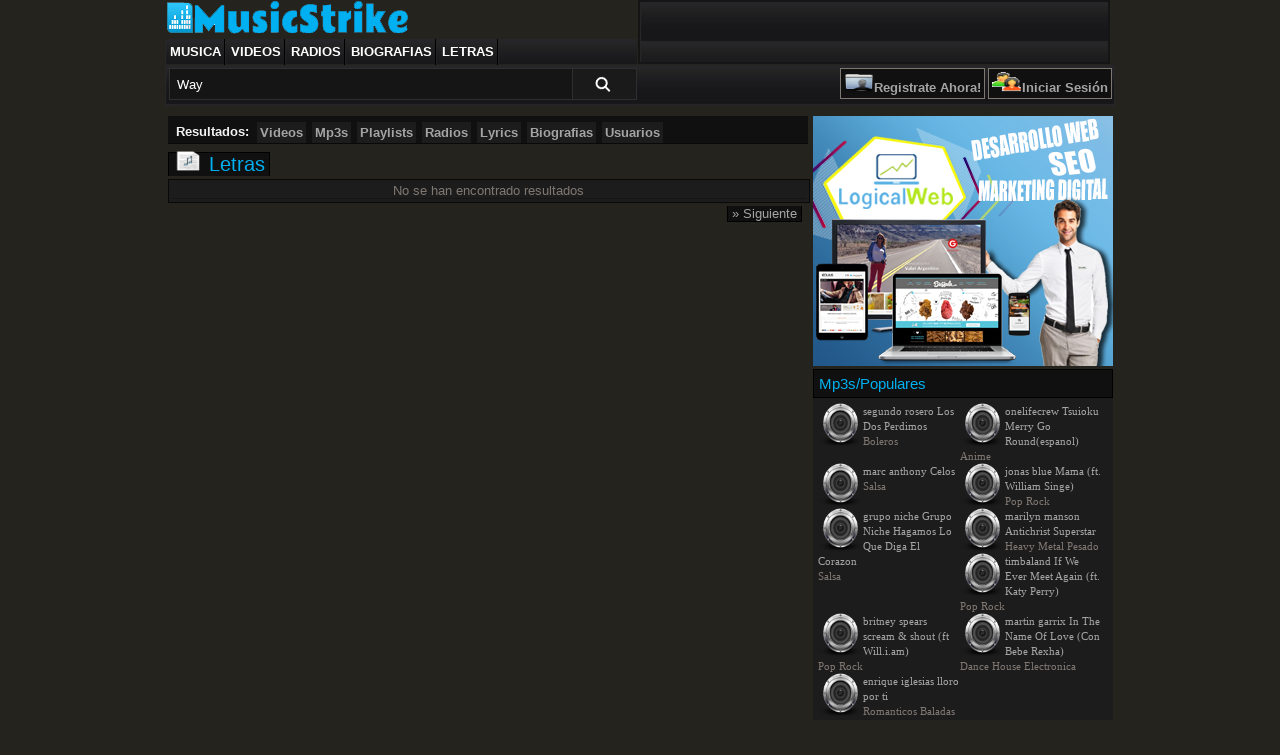

--- FILE ---
content_type: text/html; charset=UTF-8
request_url: https://music-strike.net/busquedas/letras/Way/1/
body_size: 5416
content:
<!DOCTYPE html>
<html lang="es">
<head>
<meta http-equiv="content-type" content="text/html; charset=utf-8" />
<title>Way | Letras Music-strike</title>
<meta name="keywords" content="Way, musica de Way, videos de Way, playlist de Way, mp3 de Way, letras de Way, biografia de Way, usuarios con nick Way, radios de Way, resultados de busqueda de Way, busqueda de Way" />
<meta name="description" content="Buscas musica de Way? aqui estan todos los resultados de busqueda de Way, videos, descargar, musica, mp3s,radios, biografias, letras, usuarios y todo lo que puedas buscar esta en Way Music-strike." />
<link href="//music-strike.net/css/gral.css" rel="stylesheet" type="text/css" media="screen" />
<link href="//music-strike.net/css/style_search.css" rel="stylesheet" type="text/css" media="screen" />
<link rel="shortcut icon" href="//music-strike.net/images/icons/favicon.ico" /> 
<script language="javascript" src="//music-strike.net/p_funciones/funciones.js"></script>
<script type="text/javascript" src="//music-strike.net/p_funciones/jQuerys/jquery-1.11.1.min.js"></script>
<script stype="text/javascript">
  <!--
    if (top.location!= self.location) {
      top.location = self.location.href
    }
  //-->
</script>
</head>

<body>
<!-- start header -->
<div id="wrapper">
<div id="header">
	<div id="logo">
		<a href="https://music-strike.net/" title="Musica Online"></a>
        
	</div>
	<!-- star menu -->
    <div id="antemenu">
        <ul>
        	<li><a href='https://music-strike.net/music/' title='Musica'>Musica</a></li><li><a href='https://music-strike.net/videos/' title='Videos'>Videos</a></li><li><a href='https://music-strike.net/radios/' title='Radios'>Radios</a></li><li><a href='https://music-strike.net/biografias/' title='Biografias'>Biografias</a></li><li><a href='https://music-strike.net/letras/' title='Letras'>Letras</a></li>        </ul> 
    </div>
	<!-- end menu -->
	<div id="ads">
		</div>
</div>
<!-- end header -->
<!-- star buscador -->
<div id="menu">
	<div id="search">
		       	<!-- Inicio de codigo a cambiar x el archivo SugerenciasSearch/funciones.js -->
        <script type="text/javascript">
        function MostrarSugerencia(str,e){
			if(str.length>3){
				evt = e ? e : event;
				tcl = (window.Event) ? evt.which : evt.keyCode;
				if(((tcl==40) || (tcl==38)) && (str.length!=0)){
					suge = document.getElementById("suge").value;
					if(suge==0){
						document.getElementById("usertxt").value = str;
					}
					if(tcl==40){
						suge++;
					}else{
						suge--;
					}
					if(suge==0){
						var query = document.getElementById("usertxt").value;
						document.getElementById("usertxt").value = "";
					}else{
						var query = document.getElementById('SugeSearch'+suge).innerHTML;
					}
					document.getElementById("s").value = query;
					document.getElementById("suge").value = suge;
	
				}else{
					if (str.length==0){
						document.getElementById("txtSugerencia").style.display='none';
						document.getElementById("txtSugerencia").innerHTML="";
						return; 
					}
	
					if(window.XMLHttpRequest){
						xmlhttp=new XMLHttpRequest(); //IE7+, Mozilla, Opera, Chrome
					}else{
						xmlhttp=new ActiveXObject("Microsoft.XMLHTTP");// IE5, IE6    
					}
					xmlhttp.onreadystatechange=function(){
					if (xmlhttp.readyState==4 && xmlhttp.status==200){
						document.getElementById("txtSugerencia").style.display='block';
						document.getElementById("txtSugerencia").innerHTML=xmlhttp.responseText;
					}  
					}
					xmlhttp.open("GET","//music-strike.net/plugins/SugerenciasSearch/obtenerSugerencia.php?q="+str,true);
					xmlhttp.send();
				}
			}
        }
		function PierdeFocus(){
			var query = document.getElementById("s").value;
			if(query==""){
				document.getElementById("txtSugerencia").style.display='none';	
			}else{
				SugerenciaSelec(query);
			}
		}
		function SugerenciaSelec(query){
			document.getElementById("s").value=query;
			var fquery = query.replace(/ /g,"+");
			location.href='//music-strike.net/busquedas/all/'+fquery+'/1/';
		}
        </script>
       	<!-- Fin de codigo a cambiar x el archivo SugerenciasSearch/funciones.js -->
		<form id="buscadorgeneral" name="buscadorgeneral" action="//music-strike.net/busquedas/op-search/" method="post">
			<div class="text">
				<input type="text" name="query" id="s" placeholder="Buscar en Music-strike..." onclick="this.placeholder='';" onblur="this.placeholder=(this.placeholder=='')?'Buscar en Music-strike...':this.placeholder;" value="Way" onkeyup="MostrarSugerencia(this.value,event)" autocomplete="off" />
                <div id="txtSugerencia"></div>
			</div>
			<div class="submit">
                <input type="hidden" id="usertxt" name="usertxt" value="" />
            	<input type="hidden" id="suge" name="suge" value="0" />
				<input type="hidden" name="tipo" value="music-strike.net" />
				<button type="submit" id="x" name="search"></button>
			</div>
			<div id="txtSugerencia" style='display: none; position: absolute; background: white; margin-top: -2px; margin-left: 2px; width: 395px; background: #1C1C1C; border: #151515 1px solid; padding-left: 7px; padding-right: 5px; color: #F2F2F2;'>
			</div>
		</form>
	</div>
	<div id="menuser">
<script type="text/javascript"> 
function VerAbiertoCerrado(){
		if(document.getElementById("txtSugerencia").style.display!='none'){
		document.getElementById("txtSugerencia").style.display='none';
		document.getElementById("usertxt").value = "";
		document.getElementById("suge").value = 0;
	}
}

document.onclick = function (e) {
	e = e || event
	var target = e.target || e.srcElement
		var elementoSuge = document.getElementById('txtSugerencia');
	do {
		if ((elementoSuge == target)) {
			// El click se ha producido dentro del elemento, no se hace nada.
			return;
		}
		target = target.parentNode;
	} while (target)
	// Se ha clicado fuera del elemento, se realiza una acción.
	VerAbiertoCerrado();
}
	function abrirOption2(pid){
		document.getElementById(pid).style.visibility = '';      
	}
function cerrarOption(pid){
	if(document.getElementById(pid).style.visibility=='hidden'){
		VerAbiertoCerrado();
		document.getElementById(pid).style.visibility='';
		document.links[pid].href = "javascript: cerrarOption('"+pid+"')";     
	}else{
		document.getElementById(pid).style.visibility = 'hidden';
		document.links[pid].href = "javascript: abrirOption('"+pid+"')";     
	}
}
</script> 

<table cellspacing="3" cellpadding="3" align="right">
<tr>
<td valign="middle" align="left">
<iframe src="https://www.facebook.com/plugins/like.php?href=https://www.facebook.com/pages/illilliillilli-Music-strike-illilliillilli/154762241918&amp;layout=button_count&amp;show_faces=false&amp;width=110&amp;height=20&amp;action=like&amp;font=tahoma&amp;colorscheme=dark" allowTransparency="true" frameborder="0" scrolling="no" style="overflow:hidden; width:110px; height:20px"></iframe>
</td>
<td valign="middle" align="right" style="border-bottom: #7F7772 1px solid; border-left: #7F7772 1px solid; border-top: #7F7772 1px solid; border-right: #7F7772 1px solid; background: #101010;">
<a href="//music-strike.net/registro.php" title="Registrate Ahora En Music-strike"><img src="//music-strike.net/images/icons/register_icon.png" width="30" height="20" title="Registrate Ahora En Music-strike" alt="Registrate"/></a><a href="//music-strike.net/registro.php" title="Registrate Ahora En Music-strike">Registrate Ahora!</a>
</td>
<td valign="middle" align="center" style="border-bottom: #7F7772 1px solid; border-left: #7F7772 1px solid; border-top: #7F7772 1px solid; border-right: #7F7772 1px solid; background: #101010;">
<a href="javascript: abrirOption2('divform');" title="Iniciar Sesión En Music-strike" rel="nofollow"><img src="//music-strike.net/images/icons/001_57.gif" width="30" height="20" title="Iniciar Sesión En Music-strike" alt="Iniciar Session"/></a><a href="javascript: abrirOption2('divform');" title="Iniciar Sesión En Music-strike" rel="nofollow">Iniciar Sesión</a>
</td>
</tr>
</table>
<div id="divform" class="divform" style='visibility:hidden'> 
<div align="right" style="padding-top:10px;margin-right:10px;" onclick="ocultar(this.parentNode)">
<a href="javascript: cerrarOption('divform');"><img src="//music-strike.net/images/icons/cerrar_capa.gif" alt="Cerrar"/></a>
</div>
<form name="Login" method="post" action="//music-strike.net/entrar.php"> 
<table width="85%" cellspacing='1' cellpadding='5' bgcolor="#1C1C1C" align="center"> 
<tr> 
<td> 
<input type="hidden" name="sublogin" value="1" /> 
 <img src="//music-strike.net/images/icons/001_57.gif" width="20" height="20" alt="Usuario"/> <font color="white"><b>Usuario o Email:</b></font> <br/> 
  <input type="text" name="username" id="username" value="" size="30"/> 
  <br/> 
<img src="//music-strike.net/images/icons/001_42.gif" width="20" height="20" alt="Password"/> <font color="white"><b>Contraseña:</b></font> <br/> 
  <input type="password" name="password" id="password" value="" size="30"/> 
<br/> 
<input name="nocerrar" value="si" type="checkbox"/> No cerrar session
</td>
</tr>
<tr>
<td>
<input name="entrar" style="width:200px" value="Entrar" title="Entrar" type="submit"/>
</td>
</tr>
</table> 
</form> 
<hr/>
<center>
<a href="//music-strike.net/usuarios.php?id=contrasena">¿Ha olvidado su contraseña?</a>
<br/>
<b><a href="//music-strike.net/registro.php">¿Eres Nuevo? Registrate!</a></b>
<br/>
<br/>
</center> 
</div>
</div>	</div>
</div>
<!-- end buscador --><!-- star page -->
<div id="page">
		<div style="float: left; width: 640px; margin-bottom: 10px;">
		<div id="Tipos">
			<div id="PreTipo">
			Resultados:
			</div>
			<div id='Tipo'><a href='//music-strike.net/busquedas/videos/Way/1/' title='Videos'>Videos</a></div><div id='Tipo'><a href='//music-strike.net/busquedas/mp3/Way/1/' title='Mp3s'>Mp3s</a></div><div id='Tipo'><a href='//music-strike.net/busquedas/playlist/Way/1/' title='Playlists'>Playlists</a></div><div id='Tipo'><a href='//music-strike.net/busquedas/radios/Way/1/' title='Radios'>Radios</a></div><div id='Tipo'><a href='//music-strike.net/busquedas/letras/Way/1/' title='Lyrics'>Lyrics</a></div><div id='Tipo'><a href='//music-strike.net/busquedas/bio/Way/1/' title='Biografias'>Biografias</a></div><div id='Tipo'><a href='//music-strike.net/busquedas/users/Way/1/' title='Usuarios'>Usuarios</a></div>		</div>
			<div id="BloqueResultados">
			<div id="TituloResultados">
				<h2><img src="//music-strike.net/images/icons/icon_lyrics.png" width="30" height="20" alt="Letras de Way"> Letras</h2>
			</div>
			<div id="Resultados">
				<div id="FilaResultados"><center>No se han encontrado resultados</center></div>			</div>
						<div id="Masresultados">
				<a href="//music-strike.net/busquedas/letras/Way/2/"> &raquo; Siguiente</a>
			</div>
		</div>	</div>
	<div id="sidebar">
		<!--    	<script src="//connect.facebook.net/es_LA/all.js#xfbml=1"></script>
		<fb:like-box href="https://www.facebook.com/musicstrikeoficial/" width="300" height="405" colorscheme="dark" connections="8" stream="false" header="false"></fb:like-box> -->
<!-- Composite Start -->
<!--<div id="M280438ScriptRootC161007">
        <div id="M280438PreloadC161007">
        Loading...    </div>
        <script>
                (function(){
            var D=new Date(),d=document,b='body',ce='createElement',ac='appendChild',st='style',ds='display',n='none',gi='getElementById',lp=d.location.protocol,wp=lp.indexOf('http')==0?lp:'https:';
            var i=d[ce]('iframe');i[st][ds]=n;d[gi]("M280438ScriptRootC161007")[ac](i);try{var iw=i.contentWindow.document;iw.open();iw.writeln("<ht"+"ml><bo"+"dy></bo"+"dy></ht"+"ml>");iw.close();var c=iw[b];}
            catch(e){var iw=d;var c=d[gi]("M280438ScriptRootC161007");}var dv=iw[ce]('div');dv.id="MG_ID";dv[st][ds]=n;dv.innerHTML=161007;c[ac](dv);
            var s=iw[ce]('script');s.async='async';s.defer='defer';s.charset='utf-8';s.src=wp+"//jsc.mgid.com/m/u/music-strike.net.161007.js?t="+D.getYear()+D.getMonth()+D.getUTCDate()+D.getUTCHours();c[ac](s);})();
    </script>
    </div>-->
<!-- Composite End -->
<img src="//music-strike.net/images/banners/banner-right.png">		<h3>Mp3s/Populares</h3> 
		<div style='float: left; border: 0px; width: 290px; border-top: #000000 1px solid; background: #1C1C1C; padding: 5px;'>
			<div style='float: left; width: 143;'><div style='width: 142px; float: left; text-align: left;'><img src='//music-strike.net/images/icons/speaker_2.png' width='45px' height='50px' align='left' style='margin-top: -5px;'><span style='font-size:11px; font-family:Tahoma'><a href='//music-strike.net/mp3/segundo-rosero-los-dos-perdimos-2444/' style='text-decoration: none;'>segundo rosero   Los Dos Perdimos</a><br/>Boleros</span></div><div style='width: 142px; float: left; text-align: left;'><img src='//music-strike.net/images/icons/speaker_2.png' width='45px' height='50px' align='left' style='margin-top: -5px;'><span style='font-size:11px; font-family:Tahoma'><a href='//music-strike.net/mp3/onelifecrew-tsuioku-merry-go-round(espanol)-41275/' style='text-decoration: none;'>onelifecrew   Tsuioku Merry Go Round(espanol)</a><br/>Anime</span></div><div style='width: 142px; float: left; text-align: left;'><img src='//music-strike.net/images/icons/speaker_2.png' width='45px' height='50px' align='left' style='margin-top: -5px;'><span style='font-size:11px; font-family:Tahoma'><a href='//music-strike.net/mp3/marc-anthony-celos-8311/' style='text-decoration: none;'>marc anthony   Celos</a><br/>Salsa</span></div><div style='width: 142px; float: left; text-align: left;'><img src='//music-strike.net/images/icons/speaker_2.png' width='45px' height='50px' align='left' style='margin-top: -5px;'><span style='font-size:11px; font-family:Tahoma'><a href='//music-strike.net/mp3/jonas-blue-mama-(ft.-william-singe)-43090/' style='text-decoration: none;'>jonas blue   Mama (ft. William Singe)</a><br/>Pop Rock</span></div></div><div style='float: left; width: 143;'><div style='width: 142px; float: left; text-align: left;'><img src='//music-strike.net/images/icons/speaker_2.png' width='45px' height='50px' align='left' style='margin-top: -5px;'><span style='font-size:11px; font-family:Tahoma'><a href='//music-strike.net/mp3/grupo-niche-grupo-niche--hagamos-lo-que-diga-el-corazon-7999/' style='text-decoration: none;'>grupo niche   Grupo Niche   Hagamos Lo Que Diga El Corazon</a><br/>Salsa</span></div><div style='width: 142px; float: left; text-align: left;'><img src='//music-strike.net/images/icons/speaker_2.png' width='45px' height='50px' align='left' style='margin-top: -5px;'><span style='font-size:11px; font-family:Tahoma'><a href='//music-strike.net/mp3/marilyn-manson-antichrist-superstar-6253/' style='text-decoration: none;'>marilyn manson   Antichrist Superstar</a><br/>Heavy Metal Pesado</span></div><div style='width: 142px; float: left; text-align: left;'><img src='//music-strike.net/images/icons/speaker_2.png' width='45px' height='50px' align='left' style='margin-top: -5px;'><span style='font-size:11px; font-family:Tahoma'><a href='//music-strike.net/mp3/timbaland-if-we-ever-meet-again-(ft.-katy-perry)-42793/' style='text-decoration: none;'>timbaland   If We Ever Meet Again (ft. Katy Perry)</a><br/>Pop Rock</span></div><div style='width: 142px; float: left; text-align: left;'><img src='//music-strike.net/images/icons/speaker_2.png' width='45px' height='50px' align='left' style='margin-top: -5px;'><span style='font-size:11px; font-family:Tahoma'><a href='//music-strike.net/mp3/britney-spears-scream-shout-(ft-will.i.am)-40570/' style='text-decoration: none;'>britney spears   scream & shout (ft Will.i.am)</a><br/>Pop Rock</span></div><div style='width: 142px; float: left; text-align: left;'><img src='//music-strike.net/images/icons/speaker_2.png' width='45px' height='50px' align='left' style='margin-top: -5px;'><span style='font-size:11px; font-family:Tahoma'><a href='//music-strike.net/mp3/martin-garrix-in-the-name-of-love-(con-bebe-rexha)-42850/' style='text-decoration: none;'>martin garrix   In The Name Of Love (Con Bebe Rexha)</a><br/>Dance House Electronica</span></div><div style='width: 142px; float: left; text-align: left;'><img src='//music-strike.net/images/icons/speaker_2.png' width='45px' height='50px' align='left' style='margin-top: -5px;'><span style='font-size:11px; font-family:Tahoma'><a href='//music-strike.net/mp3/enrique-iglesias-lloro-por-ti-7659/' style='text-decoration: none;'>enrique iglesias   lloro por ti</a><br/>Romanticos Baladas</span></div></div>		</div>
			</div>
</div>
<!-- end page --><!-- start footer -->
<div id="PreFooter">
</div>
<div id="footer">
	<p class="legal">
	<a href="//music-strike.net/utilidades-pages/faq/index.htm" rel="nofollow">FAQ/Preguntas Frecuentes</a> - <a href="javascript:abrir('//music-strike.net/utilidades-pages/legales/terminos-y-condiciones.htm','1000','750')" rel="nofollow">Terminos Y Condiciones</a> - <a href="//music-strike.net/utilidades-pages/legales/Aviso-Legal.htm" rel="nofollow">Aviso Legal</a>
	</p>
	<p class="external">
    	<a href="//www.facebook.com/pages/%C4%B1ll%C4%B1ll%C4%B1%C4%B1ll%C4%B1ll%C4%B1-Music-strike-%C4%B1ll%C4%B1ll%C4%B1%C4%B1ll%C4%B1ll%C4%B1/154762241918" target="black" rel="nofollow">Facebook</a> - <a href="//plus.google.com/+MusicstrikeNetillilliillilli/" target="black" rel="publisher">Google+</a> - <a href="//twitter.com/Music_strike" target="black" rel="nofollow">Twitter</a> - <a rel="nofollow" href="//www.youtube.com/user/EscucharMusicaOnline" target="black">YouTube</a>
	<p class="copyright">
		&copy; 2007-2026 <a href="//music-strike.net">Music-strike</a> All Rights Reserved
	</p>
</div>
<!-- end footer -->
<!-- Star Chat -->
<div id="boxchatgeneral">
</div>
<!-- End Chat -->
<script type="text/javascript">

  var _gaq = _gaq || [];
  _gaq.push(['_setAccount', 'UA-21629994-1']);
  _gaq.push(['_setDomainName', '.music-strike.net']);
  _gaq.push(['_trackPageview']);

    setTimeout("_gaq.push(['_trackEvent', 'NoBounce', 'Over 20 seconds'])",30000);

  (function() {
    var ga = document.createElement('script'); ga.type = 'text/javascript'; ga.async = true;
    ga.src = ('https:' == document.location.protocol ? 'https://ssl' : 'http://www') + '.google-analytics.com/ga.js';
    var s = document.getElementsByTagName('script')[0]; s.parentNode.insertBefore(ga, s);
  })();
  
</script>
</body>
</html>

--- FILE ---
content_type: text/css
request_url: https://music-strike.net/css/style_search.css
body_size: 537
content:
/*
Copyright Music-strike
http://fido-strike.com/
Estilo CSS De Busquedas Music-strike
*/
	#BloqueResultados {
	width: 634px;
	float: left;
	}
	#TituloResultados{
	float: left;
	padding-left: 4px;
	padding-right: 4px;
	background: #101010;
	color: #00B0F0;
	border: black 1px solid;
	border-bottom: 0px;
	margin-bottom: 3px;
	margin-top: 3px;
	}
	#TituloResultados img{
	margin-top: -15px;
	}
	#Resultados{
	border: #090909 1px solid;
	float: left; width: 634px;
	padding: 3px;
	background: #1C1C1C;
	}
	#FilaResultados{
	width: 634px;
	border-bottom: #151515 1px solid;
	float: left;
	}
	#Resultado{
		float: left;
		width: 140px;
		margin: 3px;
		padding: 5px;
		padding-bottom: 0px;
		text-align: left;
		color: #5E5E5E;
	}
	#ResultadoRadios{
		float: left;
		width: 140px;
		height: 150px;
		margin: 3px;
		padding: 5px;
		padding-bottom: 0px;
		text-align: left;
		color: #5E5E5E;
	}
	#Masresultados{
	float: right;
	padding-left: 4px;
	padding-right: 4px;
	background: #101010;
	color: #F2F2F2;
	border: black 1px solid;
	border-top: 0px;
	margin-top: 3px;
	}
	#Menosresultados{
	float: left;
	padding-left: 4px;
	padding-right: 4px;
	background: #101010;
	color: #F2F2F2;
	border: black 1px solid;
	border-top: 0px;
	margin-top: 3px;
	}
	#Tipos {
	background: #101010;
	width: 634px;
	padding: 3px;
	padding-bottom: 0px;
	float: left;
	border-bottom: #090909 1px solid;
	margin-bottom: 5px;
	font-weight: bold;
	color: #F2F2F2;
	}
	#PreTipo {
	padding: 2px;
	float: left;
	margin: 3px;
	margin-bottom: 0px;
	}
	#Tipo {
	background: #1C1C1C;
	padding: 3px;	
	float: left;
	margin: 3px;
	margin-bottom: 0px;
	}
	#Masresultados a{
	text-decoration: none;
	}
	#Menosresultados a{
	text-decoration: none;
	}
	#Tipos a{
	text-decoration: none;
	}

/* Sidebar */
#sidebar {
	float: right;
	width: 300px;
}
#sidebar h3{float: left; border: black 1px solid; width: 288px; border-bottom: #000000 0px solid; background: #101010; padding: 5px; margin-bottom: 0px;}
